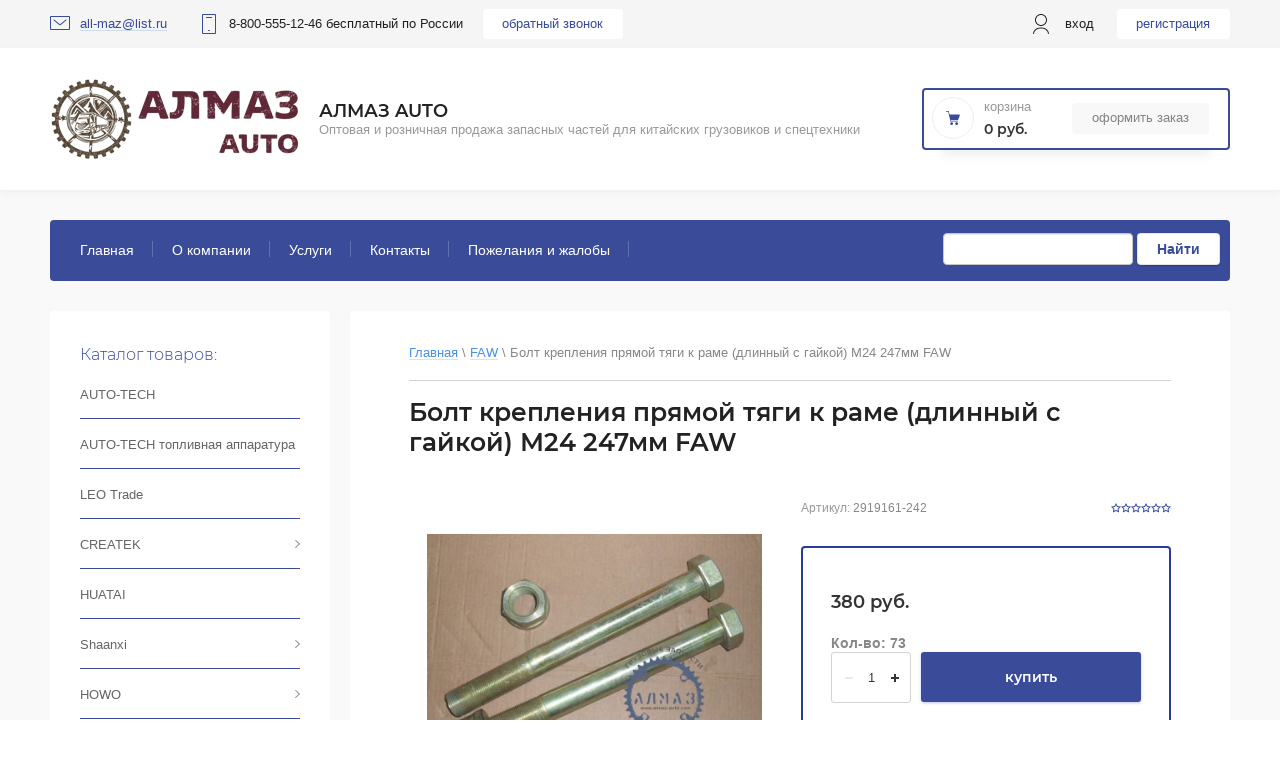

--- FILE ---
content_type: text/html; charset=utf-8
request_url: https://almaz-auto.com/magazin/product/1064520707
body_size: 14555
content:

	<!doctype html>
<html lang="ru">
<head>
<meta charset="utf-8">
<meta name="robots" content="all"/>
<title>Болт крепления прямой тяги к раме (длинный с гайкой) М24 247мм FAW</title>
<meta name="description" content="Болт крепления прямой тяги к раме (длинный с гайкой) М24 247мм FAW">
<meta name="keywords" content="Болт крепления прямой тяги к раме (длинный с гайкой) М24 247мм FAW">
<meta name="SKYPE_TOOLBAR" content="SKYPE_TOOLBAR_PARSER_COMPATIBLE">
<meta name="viewport" content="width=device-width, initial-scale=1.0, maximum-scale=1.0, user-scalable=no">
<meta name="yandex-verification" content="d8003f4e6d9f51a1" />
<meta name="google-site-verification" content="Am8wUCiwYVeilgp_XlnyBPsIJTcYA-ULbr6jX6xIZ8Y" />
<meta name="cmsmagazine" content="cb261f9b518bb8af835497be0a315f16" />

<script src="/g/libs/jquery/1.10.2/jquery.min.js"></script>
<script src="/g/libs/jqueryui/1.10.3/jquery-ui.min.js" charset="utf-8"></script>

	<link rel="stylesheet" href="/g/css/styles_articles_tpl.css">
<link rel='stylesheet' type='text/css' href='/shared/highslide-4.1.13/highslide.min.css'/>
<script type='text/javascript' src='/shared/highslide-4.1.13/highslide-full.packed.js'></script>
<script type='text/javascript'>
hs.graphicsDir = '/shared/highslide-4.1.13/graphics/';
hs.outlineType = null;
hs.showCredits = false;
hs.lang={cssDirection:'ltr',loadingText:'Загрузка...',loadingTitle:'Кликните чтобы отменить',focusTitle:'Нажмите чтобы перенести вперёд',fullExpandTitle:'Увеличить',fullExpandText:'Полноэкранный',previousText:'Предыдущий',previousTitle:'Назад (стрелка влево)',nextText:'Далее',nextTitle:'Далее (стрелка вправо)',moveTitle:'Передвинуть',moveText:'Передвинуть',closeText:'Закрыть',closeTitle:'Закрыть (Esc)',resizeTitle:'Восстановить размер',playText:'Слайд-шоу',playTitle:'Слайд-шоу (пробел)',pauseText:'Пауза',pauseTitle:'Приостановить слайд-шоу (пробел)',number:'Изображение %1/%2',restoreTitle:'Нажмите чтобы посмотреть картинку, используйте мышь для перетаскивания. Используйте клавиши вперёд и назад'};</script>

<!-- 46b9544ffa2e5e73c3c971fe2ede35a5 -->
<script type='text/javascript' src='/shared/s3/js/lang/ru.js'></script>
<script type='text/javascript' src='/shared/s3/js/common.min.js'></script>
<link rel='stylesheet' type='text/css' href='/shared/s3/css/calendar.css' /><link rel="icon" href="/favicon.png" type="image/png">

<!--s3_require-->
<link rel="stylesheet" href="/g/basestyle/1.0.1/user/user.css" type="text/css"/>
<link rel="stylesheet" href="/g/basestyle/1.0.1/user/user.blue.css" type="text/css"/>
<script type="text/javascript" src="/g/basestyle/1.0.1/user/user.js" async></script>
<!--/s3_require-->

<link rel='stylesheet' type='text/css' href='/t/images/__csspatch/1/patch.css'/>
			
		
		
		
			<link rel="stylesheet" type="text/css" href="/g/shop2v2/default/css/theme.less.css">		
			<script type="text/javascript" src="/g/printme.js"></script>
		<script type="text/javascript" src="/g/shop2v2/default/js/tpl.js"></script>
		<script type="text/javascript" src="/g/shop2v2/default/js/baron.min.js"></script>
		
			<script type="text/javascript" src="/g/shop2v2/default/js/shop2.2.js"></script>
		
	<script type="text/javascript">shop2.init({"productRefs": {"853564707":{"cml_opisaniefajla_3828180039":{"import_files\/b0\/b0c227b8-cdc5-11e6-9632-00155dcc3903_6dee84af-33f4-11e8-8814-00155dcc3914.jpeg#\u0411\u043e\u043b\u0442 \u043a\u0440\u0435\u043f\u043b\u0435\u043d\u0438\u044f \u043f\u0440\u044f\u043c\u043e\u0439 \u0442\u044f\u0433\u0438 \u043a \u0440\u0430\u043c\u0435 (\u0434\u043b\u0438\u043d\u043d\u044b\u0439 \u0441 \u0433\u0430\u0439\u043a\u043e\u0439) \u041c24 247\u043c\u043c FAW":["1064520707"]},"cml_ves_3809083606":{"1.05":["1064520707"]},"cml_polnoe_naimenovanie_2898163137":{"\u0411\u043e\u043b\u0442 \u043a\u0440\u0435\u043f\u043b\u0435\u043d\u0438\u044f \u043f\u0440\u044f\u043c\u043e\u0439 \u0442\u044f\u0433\u0438 \u043a \u0440\u0430\u043c\u0435 (\u0434\u043b\u0438\u043d\u043d\u044b\u0439 \u0441 \u0433\u0430\u0439\u043a\u043e\u0439) \u041c24 247\u043c\u043c FAW ":["1064520707"]},"cml_tipnomenklatury_227884271":{"\u0422\u043e\u0432\u0430\u0440":["1064520707"]},"cml_vidnomenklatury_3494576303":{"\u0422\u043e\u0432\u0430\u0440 (\u043f\u0440. \u0422\u041c\u0426)":["1064520707"]}}},"apiHash": {"getPromoProducts":"626466643455de2bcaa71b61b993d639","getSearchMatches":"44adcc69dee38f6938c439fb2cd09db4","getFolderCustomFields":"5b3b1cc685afd7f00562ae3c20acf472","getProductListItem":"d2762f4a89431099c5f6e872435d8e11","cartAddItem":"29ed9d34d763bfbb988d9a4affd5abf0","cartRemoveItem":"416db957679e2e75e61b504a5ad3cf35","cartUpdate":"2b9319cebd486c32400c7da7ed9b7f0a","cartRemoveCoupon":"e45a82ede26f1154c933ec6c49729b8b","cartAddCoupon":"1f3149d2c703e3a663351fefb3009ce5","deliveryCalc":"aa9aa9237833c41da44d42a7d2ae7015","printOrder":"e9b0e485a61f340b821f984619cac0bc","cancelOrder":"4c81042ac7d05aed96d9c081f08bfaf9","cancelOrderNotify":"dcb723d5982ecd9f54f461032e1413d0","repeatOrder":"1fc8886aec4a77feb69c513458e5bed7","paymentMethods":"b92fe706a4b981519fbc5d6efafddb6d","compare":"ffe9b6b1fb8ef3e62f1b9d3201bb0eec"},"hash": null,"verId": 2600547,"mode": "product","step": "","uri": "/magazin","IMAGES_DIR": "/d/","my": {"show_sections":true,"lazy_load_subpages":true},"shop2_cart_order_payments": 1,"cf_margin_price_enabled": 0,"maps_yandex_key":"","maps_google_key":""});</script>
<style type="text/css">.product-item-thumb {width: 450px;}.product-item-thumb .product-image, .product-item-simple .product-image {height: 450px;width: 450px;}.product-item-thumb .product-amount .amount-title {width: 354px;}.product-item-thumb .product-price {width: 400px;}.shop2-product .product-side-l {width: 200px;}.shop2-product .product-image {height: 190px;width: 200px;}.shop2-product .product-thumbnails li {width: 56px;height: 56px;}</style>

<link rel="stylesheet" href="/g/templates/shop2/2.95.2/css/jquery-ui.min.css">
<link rel="stylesheet" href="/g/templates/shop2/2.95.2/css/uikit.min.css">
<link rel="stylesheet" href="/g/templates/shop2/2.95.2/css/jquery.formstyler.css">
<link rel="stylesheet" href="/g/libs/lightgallery/v1.2.19/lightgallery.css">

<link rel="stylesheet" href="/t/v5029/images/css/theme.scss.css">
<link rel="stylesheet" href="/t/v5029/images/css/new.css">

<script src="/g/s3/misc/math/0.0.1/s3.math.js" type="text/javascript"></script>
<script src="/g/s3/misc/eventable/0.0.1/s3.eventable.js" type="text/javascript"></script>
<script src="/g/s3/menu/allin/0.0.3/s3.menu.allin.js" type="text/javascript"></script>

<script src="/g/templates/shop2/2.95.2/js/jquery.formstyler.min.js" charset="utf-8"></script>
<script src="/g/templates/shop2/2.95.2/js/s3.form.js" charset="utf-8"></script>
<script src="/g/templates/shop2/2.95.2/js/resizeController.js" charset="utf-8"></script>
<script src="/g/libs/jquery-slick/1.6.0/slick.min.js" charset="utf-8"></script>
<script src="/g/libs/jquery-bgdsize/jquery.bgdsize.js" charset="utf-8"></script>
<script src="/g/libs/jquery-match-height/0.7.2/jquery.matchHeight.min.js" charset="utf-8"></script>
<script src="/g/templates/shop2/2.95.2/js/uikit.min.js" charset="utf-8"></script>

<script src="/g/templates/shop2/2.95.2/js/modal.min.js" charset="utf-8"></script>
<script src="/g/templates/shop2/2.95.2/js/offcanvas.min.js" charset="utf-8"></script>
<script src="/g/templates/shop2/widgets/js/map.js" charset="utf-8"></script>
<script src="/g/libs/flexmenu/1.4.2/flexmenu.min.js" charset="utf-8"></script>
<script src="/g/templates/shop2/2.95.2/js/jquery.waslidemenu.min.js" charset="utf-8"></script>
<script src="/g/libs/lightgallery/v1.2.19/lightgallery.js" charset="utf-8"></script>

<script src="/g/templates/shop2/2.95.2/js/main.js" charset="utf-8"></script>

<script type="text/javascript">
	var folders_shared = {
        '_92358707' : {
        _left : 4,
        _right : 5,
        _level : 1,
        folder_id : 92358707,
        folder_name : 'AUTO-TECH'
    },        '_153066705' : {
        _left : 6,
        _right : 7,
        _level : 1,
        folder_id : 153066705,
        folder_name : 'AUTO-TECH топливная аппаратура'
    },        '_46204107' : {
        _left : 8,
        _right : 9,
        _level : 1,
        folder_id : 46204107,
        folder_name : 'LEO Trade'
    },        '_495371703' : {
        _left : 10,
        _right : 15,
        _level : 1,
        folder_id : 495371703,
        folder_name : 'CREATEK'
    },        '_92359307' : {
        _left : 11,
        _right : 12,
        _level : 2,
        folder_id : 92359307,
        folder_name : 'CREATEK Европа'
    },        '_125760507' : {
        _left : 13,
        _right : 14,
        _level : 2,
        folder_id : 125760507,
        folder_name : 'CREATEK ассортимент'
    },        '_495373503' : {
        _left : 16,
        _right : 17,
        _level : 1,
        folder_id : 495373503,
        folder_name : 'HUATAI'
    },        '_495374303' : {
        _left : 18,
        _right : 21,
        _level : 1,
        folder_id : 495374303,
        folder_name : 'Shaanxi'
    },        '_46204507' : {
        _left : 19,
        _right : 20,
        _level : 2,
        folder_id : 46204507,
        folder_name : 'Weichai'
    },        '_495373303' : {
        _left : 22,
        _right : 25,
        _level : 1,
        folder_id : 495373303,
        folder_name : 'HOWO'
    },        '_92361507' : {
        _left : 23,
        _right : 24,
        _level : 2,
        folder_id : 92361507,
        folder_name : 'HOWO T5G / SITRAK C7H'
    },        '_495372703' : {
        _left : 26,
        _right : 27,
        _level : 1,
        folder_id : 495372703,
        folder_name : 'FAW'
    },        '_495372503' : {
        _left : 28,
        _right : 29,
        _level : 1,
        folder_id : 495372503,
        folder_name : 'Dong Feng'
    },        '_495375503' : {
        _left : 30,
        _right : 31,
        _level : 1,
        folder_id : 495375503,
        folder_name : 'CAMC'
    },        '_495372903' : {
        _left : 32,
        _right : 33,
        _level : 1,
        folder_id : 495372903,
        folder_name : 'FOTON'
    },        '_495371503' : {
        _left : 34,
        _right : 35,
        _level : 1,
        folder_id : 495371503,
        folder_name : 'BAW'
    },        '_495375103' : {
        _left : 36,
        _right : 37,
        _level : 1,
        folder_id : 495375103,
        folder_name : 'КПП'
    },        '_495371903' : {
        _left : 38,
        _right : 39,
        _level : 1,
        folder_id : 495371903,
        folder_name : 'Cummins ISF 2.8- 3.8'
    },        '_495372103' : {
        _left : 40,
        _right : 41,
        _level : 1,
        folder_id : 495372103,
        folder_name : 'CUMMINS M11'
    },        '_92360707' : {
        _left : 42,
        _right : 43,
        _level : 1,
        folder_id : 92360707,
        folder_name : 'CUMMINS 6ISBe,6ISDe, ГАЗЕЛЬ'
    },        '_495374903' : {
        _left : 44,
        _right : 45,
        _level : 1,
        folder_id : 495374903,
        folder_name : 'Автобусы'
    },        '_495373103' : {
        _left : 46,
        _right : 47,
        _level : 1,
        folder_id : 495373103,
        folder_name : 'FOTON малотоннажный'
    },        '_495373703' : {
        _left : 48,
        _right : 49,
        _level : 1,
        folder_id : 495373703,
        folder_name : 'ISUZU'
    },        '_495374103' : {
        _left : 50,
        _right : 51,
        _level : 1,
        folder_id : 495374103,
        folder_name : 'SDLG'
    },        '_495374503' : {
        _left : 52,
        _right : 53,
        _level : 1,
        folder_id : 495374503,
        folder_name : 'Shanghai'
    },        '_495374703' : {
        _left : 54,
        _right : 55,
        _level : 1,
        folder_id : 495374703,
        folder_name : 'XCMG'
    },        '_500303103' : {
        _left : 56,
        _right : 57,
        _level : 1,
        folder_id : 500303103,
        folder_name : 'LiuGong'
    },        '_500303303' : {
        _left : 58,
        _right : 59,
        _level : 1,
        folder_id : 500303303,
        folder_name : 'LonKing'
    },        '_500303503' : {
        _left : 60,
        _right : 61,
        _level : 1,
        folder_id : 500303503,
        folder_name : 'SHANTUI'
    },        '_495375303' : {
        _left : 62,
        _right : 65,
        _level : 1,
        folder_id : 495375303,
        folder_name : 'Масло, смазки, антифриз'
    },        '_158225302' : {
        _left : 66,
        _right : 67,
        _level : 1,
        folder_id : 158225302,
        folder_name : 'Стартеры'
    },        '_167365502' : {
        _left : 68,
        _right : 69,
        _level : 1,
        folder_id : 167365502,
        folder_name : 'Deutz (Спецтехника)'
    },        '_167365702' : {
        _left : 70,
        _right : 77,
        _level : 1,
        folder_id : 167365702,
        folder_name : 'JCB'
    },        '_6967304' : {
        _left : 71,
        _right : 72,
        _level : 2,
        folder_id : 6967304,
        folder_name : 'Запчасти на JCB 4CX'
    },        '_46209507' : {
        _left : 73,
        _right : 74,
        _level : 2,
        folder_id : 46209507,
        folder_name : 'AGB'
    },        '_167365902' : {
        _left : 78,
        _right : 79,
        _level : 1,
        folder_id : 167365902,
        folder_name : 'ZF (Спецтехника)'
    },        '_94400904' : {
        _left : 90,
        _right : 91,
        _level : 1,
        folder_id : 94400904,
        folder_name : 'SEM'
    },        '_268252705' : {
        _left : 92,
        _right : 95,
        _level : 1,
        folder_id : 268252705,
        folder_name : 'SHACMAN X3000/X5000/X6000'
    },        '_46208907' : {
        _left : 93,
        _right : 94,
        _level : 2,
        folder_id : 46208907,
        folder_name : 'Мосты HanDe Axle'
    },        '_268252905' : {
        _left : 96,
        _right : 97,
        _level : 1,
        folder_id : 268252905,
        folder_name : 'XGMA'
    },        '_332590305' : {
        _left : 98,
        _right : 99,
        _level : 1,
        folder_id : 332590305,
        folder_name : 'ROSTAR'
    },        '_46206707' : {
        _left : 100,
        _right : 125,
        _level : 1,
        folder_id : 46206707,
        folder_name : 'HONGYAN'
    },        '_46207507' : {
        _left : 101,
        _right : 102,
        _level : 2,
        folder_id : 46207507,
        folder_name : 'JAC'
    },        '_46208307' : {
        _left : 103,
        _right : 122,
        _level : 2,
        folder_id : 46208307,
        folder_name : 'Легковые'
    },        '_46211707' : {
        _left : 123,
        _right : 124,
        _level : 2,
        folder_id : 46211707,
        folder_name : 'Такси'
    }    }
</script> 

<link rel="stylesheet" href="/t/v5029/images/css/site.addons.less.css">
<!--[if lt IE 10]>
<script src="/g/libs/ie9-svg-gradient/0.0.1/ie9-svg-gradient.min.js"></script>
<script src="/g/libs/jquery-placeholder/2.0.7/jquery.placeholder.min.js"></script>
<script src="/g/libs/jquery-textshadow/0.0.1/jquery.textshadow.min.js"></script>
<script src="/g/s3/misc/ie/0.0.1/ie.js"></script>
<![endif]-->
<!--[if lt IE 9]>
<script src="/g/libs/html5shiv/html5.js"></script>
<![endif]-->

    <link rel="stylesheet" href="/t/v5029/images/theme15/theme.scss.css">

<link rel="stylesheet" href="/t/v5029/images/css/site_addons.scss.css">
</head>
<body class="inner product">
    <div class="hidden"></div>
    <div class="wrapper">
    	<div id="panel-menu" class="panel-menu uk-offcanvas">
	        <div class="panel-menu__inner uk-offcanvas-bar">
	        </div>
	    </div>
	    <div id="panel-search" class="panel-search uk-offcanvas">
	        <div class="panel-search__inner uk-offcanvas-bar">
	        </div>
	    </div>
	    <div id="panel-filter" class="panel-filter uk-offcanvas">
	        <div class="panel-filter__inner uk-offcanvas-bar">
	        </div>
	    </div>
        <header role="banner" class="header">
            <div class="head-top">
                <div class="head-top__wrapper">
                                            <div class="communications">
                                                            <div class="mail">
                                    <div class="mail__svg-button"></div>
                                    <div class="mail__block">
                                        <a href="mailto:all-maz@list.ru" class="mail__link"><span>all-maz@list.ru</span></a>
                                    </div>
                                </div>
                                                                                        <div class="phone">
                                    <div class="phone__svg-button"></div>
                                    <div class="phone__block">
                                                                                <a href="tel:8-800-555-12-46 бесплатный по России" class="phone__link">8-800-555-12-46 бесплатный по России</a>
                                                                            </div>
                                </div>
                                                        <div class="login">
                                <a href="#user" class="login__svg-button" data-uk-modal="{center: true}"></a>
                                <div id="user"class="login__login uk-modal">
                                    <div class="login__login-block uk-modal-dialog ">
                                        <span class="uk-modal-close uk-close uk-close-alt"></span>
                                        <div class="user-block">
		
		<div class="block-body">
			<div class="block-title">
				<div class="title">Вход в кабинет</div>
			</div>		
			<form method="post" action="/registraciya" class="users-forms">
				<input type="hidden" name="mode" value="login" />
				<div class="row">
					<label class="field text"><input type="text" name="login" id="login" tabindex="1" value="" placeholder="Логин" /></label>
				</div>
				<div class="row">
					<label class="field password"><input type="password" name="password" id="password" tabindex="2" value="" placeholder="Пароль" /></label>
				</div>
				<div class="user-block-btn">
					<button type="submit" class="signin-btn" tabindex="3">Вход</button>
					<div class="button-inner">
						<a class="forg_pass" href="/registraciya/forgot_password"><span>Забыли пароль?</span></a>
						<a href="/registraciya/register" class="register"><span>Регистрация</span></a>
					</div>
				</div>
			<re-captcha data-captcha="recaptcha"
     data-name="captcha"
     data-sitekey="6LfLhZ0UAAAAAEB4sGlu_2uKR2xqUQpOMdxygQnA"
     data-lang="ru"
     data-rsize="invisible"
     data-type="image"
     data-theme="light"></re-captcha></form>
							<div class="g-auth__row g-auth__social-min">
										



				
						<div class="g-form-field__title"><b>Также Вы можете войти через:</b></div>
			<div class="g-social">
																												<div class="g-social__row">
								<a href="/users/hauth/start/vkontakte?return_url=/magazin/product/1064520707" class="g-social__item g-social__item--vk-large" rel="nofollow">Vkontakte</a>
							</div>
																
			</div>
			
		
	
			<div class="g-auth__personal-note">
									
			
							Я выражаю <a href="/registraciya/agreement" target="_blank">согласие на передачу и обработку персональных данных</a> в соответствии с <a href="/registraciya/policy" target="_blank">политикой конфиденциальности</a>
					</div>
					</div>
					</div>	
	</div>                                    </div>
                                </div>
                            </div>
                            <div class="back-call">
                                <a href="#back-call-link" class="back-call__link" data-uk-modal="{center: true, target:'#back-call-link'}">обратный звонок</a>
                                	                                <div id="back-call-link" class="back-call-form uk-modal">
	                                	<div class="back-call-form__form-inner uk-modal-dialog ">
	                                		<span class="uk-modal-close uk-close uk-close-alt"></span>
	                                			<div class="tpl-anketa" data-api-url="/-/x-api/v1/public/?method=form/postform&param[form_id]=13688503&param[tpl]=global:shop2.2.95-form.minimal.tpl" data-api-type="form">
        <div class="form_bl_title">Обратный звонок</div>        <form method="post" action="/" data-s3-anketa-id="13688503">
        <input type="hidden" name="anketa_id" value="global:shop2.2.95-form.minimal.tpl">
        <input type="hidden" name="tpl" value="global:shop2.2.95-form.minimal.tpl">
        <input type="hidden" name="placeholdered_fields" value="1">
        <div class="form_inner">
                                                    <div class="tpl-field type-phone field-required field_93946061">
                                    <div class="field-value">
                                              <input  required  data-validator="phone" type="phone" class="phone" size="30" maxlength="100" value="" name="d[0]" placeholder="Телефон *"} placeholder="+7(___) ___-__-_____"   />
                                                          </div>
                </div>
                                                            <div class="tpl-field type-checkbox field-required field_18767504">
                                    <div class="field-value">
                                                                      <ul>
                                                            <li>
                                    <span>
                                        <input  required  id="checkbox13688504" type="checkbox" value="Нет" name="d[1]" />
                                        <label for="checkbox13688504">Я согласен на обработку персональных данных</label>
                                    </span>
                                </li>
                                                    </ul>
                                                          </div>
                </div>
                                                                <div class="tpl-field type-html field_18767704">Ознакомится с <a href="/polzovatelskoe-soglashenie">Пользовательским соглашением</a> и <a href="/politika-konfidencialnosti">Политикой Конфиденциальности</a></div>
                                        
                                                    
            <div class="tpl-field tpl-field-button">
                <button type="submit" class="tpl-form-button"><span>перезвоните мне</span></button>
            </div>
            <re-captcha data-captcha="recaptcha"
     data-name="captcha"
     data-sitekey="6LfLhZ0UAAAAAEB4sGlu_2uKR2xqUQpOMdxygQnA"
     data-lang="ru"
     data-rsize="invisible"
     data-type="image"
     data-theme="light"></re-captcha></form>
        	        
        </div>
        
    </div>
	                                	</div>
	                                </div>
                                                            </div> 
                        </div>
                       
                    <div class="authorization">
                                                     <div class="user">
                                <div class="user__svg-button"></div>
                                <a href="#user" class="user__link" data-uk-modal="{center: true, target:'#user'}">Вход</a>
                            </div>
                            <a href="/registraciya/register" class="reg">Регистрация</a>
                                 
                    </div>  
                </div>
            </div>
            <div class="head-middle">
                <div class="head-middle__wrapper">
                                            <div class="logo">
                                                       											<a class="logo__link" href="https://almaz-auto.com">
										<img src="/thumb/2/n_x_Lgvx86VD-VrJ9xZMaA/250r/d/360376_9982.png" alt="8-800-555-12-46 бесплатный по России" title="8-800-555-12-46 бесплатный по России">
									</a>
								                                                                                        <div class="site-name-block">
                                                                        												<a class="site-name-block__link" href="https://almaz-auto.com">
												АЛМАЗ AUTO
											</a>
										                                                                                                                <div class="site-name-block__desc">Оптовая и розничная продажа запасных частей для китайских грузовиков и спецтехники</div>
                                                                    </div>
                                                    </div>
                                        <div class="cart">
                        <div class="cart-wrap">
                            <a href="/magazin/cart" class="cart-wrap__cart-button"></a>
                        </div>
                        <div id="shop2-cart-preview">
	<div class="shop2-cart-wrapper">
		<div class="cart-svg"></div>
		<div class="shop2-block cart-preview ">
			<div class="block-title">
				<strong>Корзина</strong>
			</div>
			<div class="block-body">
									<div class="cart-title">0 руб.</div>
							</div>
		</div>
		<div class="cart-min-button">
			<a href="/magazin/cart" class="cart-button ">Оформить заказ</a>
		</div>
	</div>
</div>
<!-- Cart Preview -->                    </div>
                </div>
            </div>
            <nav class="nav-menu">
            	<form action="/magazin/search" method="get" accept-charset="utf-8" class="g-search">
					<div class="g-form-field__value">
						<input required="" class="g-form-control-text g-form-control-value g-form-control--required" type="text" data-field-width="210" size="30" maxlength="100" value="" name="search_text" id="g-search__input">
					</div>
					<button type="submit" class="g-button">Найти</button>
				<re-captcha data-captcha="recaptcha"
     data-name="captcha"
     data-sitekey="6LfLhZ0UAAAAAEB4sGlu_2uKR2xqUQpOMdxygQnA"
     data-lang="ru"
     data-rsize="invisible"
     data-type="image"
     data-theme="light"></re-captcha></form>
            
	        
    
                
    <ul class="menu-dws gr-header-menu clear-list site-width">
        
    								
									
                            
		                        
                     	    		    		            
                            <li  class="li open active">
                    <a class="a" href="/magazin" >Главная</a>
                        
                
    								
									
                            
		                                                </li>
                                                            
                     	    		    		            
                            <li  class="li">
                    <a class="a" href="/o-kompanii" >О компании</a>
                        
                
    								
									
                            
		                                                </li>
                                                            
                     	    		    		            
                            <li  class="li">
                    <a class="a" href="/uslugi" >Услуги</a>
                        
                
    								
									
                            
		                                                </li>
                                                            
                     	    		    		            
                            <li  class="li">
                    <a class="a" href="/kontakty" >Контакты</a>
                        
                
    								
									
                            
		                                                </li>
                                                            
                     	    		    		            
                            <li  class="li">
                    <a class="a" href="/pozhelaniya-i-zhaloby" >Пожелания и жалобы</a>
                        
                </li></ul>
                </nav>      
        </header> <!-- .site-header -->
        <div class="content-wrapper clear-self">
            <div class="container ">
            		                <aside role="complementary" class="sidebar left">
	                		                   	<div class="filter-containers">
		                    		                    	                   	</div>
	                    <div class="categories-wrap">
                        <div class="categories-title">Каталог товаров:</div>
                        
			
	
				
	<ul class="categories categories-menu left-menu clear-list">
										
				
							
									
									
																																							
				
							
									
									
																														
					<li  class="li">
						<a class="a" href="/avto-tech">
														AUTO-TECH
						</a>
																			
				
							
									
									
														</li>
																																					
					<li  class="li">
						<a class="a" href="/magazin/folder/avto-tech-toplivnaya-apparatura">
														AUTO-TECH топливная аппаратура
						</a>
																			
				
							
									
									
														</li>
																																					
					<li  class="li">
						<a class="a" href="/leo-trade">
														LEO Trade
						</a>
																			
				
							
									
									
														</li>
																																					
					<li  class="li has-child">
						<a class="a" href="/createk">
														CREATEK
						</a>
																			
				
							
									
									
														<ul class="level-2">
																															<li  class="li">
					<a href="/createk-euro">
												CREATEK Европа
					</a>
																			
				
							
									
									
														</li>
																																				<li  class="li">
					<a href="/createk-ass">
												CREATEK ассортимент
					</a>
																			
				
							
									
									
														</li>
											</ul></li>
																																					
					<li  class="li">
						<a class="a" href="/huatai">
														HUATAI
						</a>
																			
				
							
									
									
														</li>
																																					
					<li  class="li has-child">
						<a class="a" href="/shaanxi">
														Shaanxi
						</a>
																			
				
							
									
									
														<ul class="level-2">
																															<li  class="li">
					<a href="/magazin/folder/46204507">
												Weichai
					</a>
																			
				
							
									
									
														</li>
											</ul></li>
																																					
					<li  class="li has-child">
						<a class="a" href="/howo">
														HOWO
						</a>
																			
				
							
									
									
														<ul class="level-2">
																															<li  class="li">
					<a href="/t5g">
												HOWO T5G / SITRAK C7H
					</a>
																			
				
							
									
									
														</li>
											</ul></li>
																																					
					<li  class="li">
						<a class="a" href="/faw">
														FAW
						</a>
																			
				
							
									
									
														</li>
																																					
					<li  class="li">
						<a class="a" href="/dong-feng">
														Dong Feng
						</a>
																			
				
							
									
									
														</li>
																																					
					<li  class="li">
						<a class="a" href="/sams">
														CAMC
						</a>
																			
				
							
									
									
														</li>
																																					
					<li  class="li">
						<a class="a" href="/foton">
														FOTON
						</a>
																			
				
							
									
									
														</li>
																																					
					<li  class="li">
						<a class="a" href="/baw">
														BAW
						</a>
																			
				
							
									
									
														</li>
																																					
					<li  class="li">
						<a class="a" href="/kpp">
														КПП
						</a>
																			
				
							
									
									
														</li>
																																					
					<li  class="li">
						<a class="a" href="/cummins-isf-2-8-3-8">
														Cummins ISF 2.8- 3.8
						</a>
																			
				
							
									
									
														</li>
																																					
					<li  class="li">
						<a class="a" href="/cummins-m11">
														CUMMINS M11
						</a>
																			
				
							
									
									
														</li>
																																					
					<li  class="li">
						<a class="a" href="/cummins-kamaz-gazel">
														CUMMINS 6ISBe,6ISDe, ГАЗЕЛЬ
						</a>
																			
				
							
									
									
														</li>
																																					
					<li  class="li">
						<a class="a" href="/avtobusy">
														Автобусы
						</a>
																			
				
							
									
									
														</li>
																																					
					<li  class="li">
						<a class="a" href="/foton-malotonnazhnyj">
														FOTON малотоннажный
						</a>
																			
				
							
									
									
														</li>
																																					
					<li  class="li">
						<a class="a" href="/isuzu">
														ISUZU
						</a>
																			
				
							
									
									
														</li>
																																					
					<li  class="li">
						<a class="a" href="/zapchasti-na-sdlg">
														SDLG
						</a>
																			
				
							
									
									
														</li>
																																					
					<li  class="li">
						<a class="a" href="/shanghai">
														Shanghai
						</a>
																			
				
							
									
									
														</li>
																																					
					<li  class="li">
						<a class="a" href="/zapchasti-na-xcmg">
														XCMG
						</a>
																			
				
							
									
									
														</li>
																																					
					<li  class="li">
						<a class="a" href="/zapchasti-na-liugong">
														LiuGong
						</a>
																			
				
							
									
									
														</li>
																																					
					<li  class="li">
						<a class="a" href="/zapchasti-na-lonking">
														LonKing
						</a>
																			
				
							
									
									
														</li>
																																					
					<li  class="li">
						<a class="a" href="/zapchasti-na-shantui">
														SHANTUI
						</a>
																			
				
							
									
									
														</li>
																																					
					<li  class="li">
						<a class="a" href="/maslo-smazki-antifriz">
														Масло, смазки, антифриз
						</a>
																			
				
							
									
									
														</li>
																																					
					<li  class="li">
						<a class="a" href="/startery">
														Стартеры
						</a>
																			
				
							
									
									
														</li>
																																					
					<li  class="li">
						<a class="a" href="/deutz-spectehnika">
														Deutz (Спецтехника)
						</a>
																			
				
							
									
									
														</li>
																																					
					<li  class="li has-child">
						<a class="a" href="/zapchasti-na-jcb">
														JCB
						</a>
																			
				
							
									
									
														<ul class="level-2">
																															<li  class="li">
					<a href="/zapchasti-na-jcb-4cx">
												Запчасти на JCB 4CX
					</a>
																			
				
							
									
									
														</li>
																																				<li  class="li">
					<a href="/magazin/folder/46209507">
												AGB
					</a>
																			
				
							
									
									
														</li>
											</ul></li>
																																					
					<li  class="li">
						<a class="a" href="/zf-spectehnika">
														ZF (Спецтехника)
						</a>
																			
				
							
									
									
														</li>
																																					
					<li  class="li">
						<a class="a" href="/magazin/folder/94400904">
														SEM
						</a>
																			
				
							
									
									
														</li>
																																					
					<li  class="li has-child">
						<a class="a" href="/shacman-x3000">
														SHACMAN X3000/X5000/X6000
						</a>
																			
				
							
									
									
														<ul class="level-2">
																															<li  class="li">
					<a href="/hande_axle">
												Мосты HanDe Axle
					</a>
																			
				
							
									
									
														</li>
											</ul></li>
																																					
					<li  class="li">
						<a class="a" href="/xgma">
														XGMA
						</a>
																			
				
							
									
									
														</li>
																																					
					<li  class="li">
						<a class="a" href="/rostar">
														ROSTAR
						</a>
																			
				
							
									
									
														</li>
																																					
					<li  class="li has-child">
						<a class="a" href="/hongyan">
														HONGYAN
						</a>
																			
				
							
									
									
														<ul class="level-2">
																															<li  class="li">
					<a href="/jac">
												JAC
					</a>
																			
				
							
									
									
														</li>
																																				<li  class="li">
					<a href="/legkovie">
												Легковые
					</a>
																			
				
							
									
									
														</li>
																																				<li  class="li">
					<a href="/taxi">
												Такси
					</a>
											</li></ul>
		</li></ul>
		                    </div>         
	                </aside> <!-- .site-sidebar.left -->
                               
                <main role="main" class="main-in">
                	<div class="categories-button-wrap">
                    	<a href="#panel-menu"class="menu-button" data-uk-offcanvas="{mode:'slide', target:'#panel-menu'}">Каталог товаров</a>
		            	<form action="/magazin/search" method="get" accept-charset="utf-8" class="g-search">
							<div class="g-form-field__value">
								<input required="" class="g-form-control-text g-form-control-value g-form-control--required" type="text" data-field-width="210" size="30" maxlength="100" value="" name="search_text" id="g-search__input">
							</div>
							<button type="submit" class="g-button">Найти</button>
						<re-captcha data-captcha="recaptcha"
     data-name="captcha"
     data-sitekey="6LfLhZ0UAAAAAEB4sGlu_2uKR2xqUQpOMdxygQnA"
     data-lang="ru"
     data-rsize="invisible"
     data-type="image"
     data-theme="light"></re-captcha></form>
                    </div>
                                                            <div class="search-button-wrap">
                        <a href="#panel-search" class="search-button" data-uk-offcanvas="{mode:'slide', target:'#panel-search'}">Поиск запчастей</a>
                    </div>
                                        
                                      
                    <div class="main-wrap">
		            </div> <!-- container -->
		                                    <div class="content" >
                            <div class="content-inner">
                            	                            		<div class="site-path-wr">
	                            		<div class="page-points"><span class="path-close"></span></div>
										
<div class="site-path" data-url="/"><a href="/"><span>Главная</span></a> \ <a href="/faw"><span>FAW</span></a> \ <span>Болт крепления прямой тяги к раме (длинный с гайкой) М24 247мм FAW</span></div>                            		</div>
									
	                                <h1>Болт крепления прямой тяги к раме (длинный с гайкой) М24 247мм FAW</h1>
									
	<div class="shop2-cookies-disabled shop2-warning hide"></div>
	
	
	
		
							
			
							
			
							
			
		
					

<form
	method="post"
	action="/magazin?mode=cart&amp;action=add"
	accept-charset="utf-8"
	class="shop-product">

	<input type="hidden" name="kind_id" value="1064520707"/>
	<input type="hidden" name="product_id" value="853564707"/>
	<input type="hidden" name="meta" value='{&quot;cml_opisaniefajla_3828180039&quot;:&quot;import_files\/b0\/b0c227b8-cdc5-11e6-9632-00155dcc3903_6dee84af-33f4-11e8-8814-00155dcc3914.jpeg#\u0411\u043e\u043b\u0442 \u043a\u0440\u0435\u043f\u043b\u0435\u043d\u0438\u044f \u043f\u0440\u044f\u043c\u043e\u0439 \u0442\u044f\u0433\u0438 \u043a \u0440\u0430\u043c\u0435 (\u0434\u043b\u0438\u043d\u043d\u044b\u0439 \u0441 \u0433\u0430\u0439\u043a\u043e\u0439) \u041c24 247\u043c\u043c FAW&quot;,&quot;cml_ves_3809083606&quot;:&quot;1.05&quot;,&quot;cml_polnoe_naimenovanie_2898163137&quot;:&quot;\u0411\u043e\u043b\u0442 \u043a\u0440\u0435\u043f\u043b\u0435\u043d\u0438\u044f \u043f\u0440\u044f\u043c\u043e\u0439 \u0442\u044f\u0433\u0438 \u043a \u0440\u0430\u043c\u0435 (\u0434\u043b\u0438\u043d\u043d\u044b\u0439 \u0441 \u0433\u0430\u0439\u043a\u043e\u0439) \u041c24 247\u043c\u043c FAW &quot;,&quot;cml_tipnomenklatury_227884271&quot;:&quot;\u0422\u043e\u0432\u0430\u0440&quot;,&quot;cml_vidnomenklatury_3494576303&quot;:&quot;\u0422\u043e\u0432\u0430\u0440 (\u043f\u0440. \u0422\u041c\u0426)&quot;}'/>
	<div class="product-wrapper">
		<div class="product-stars-top">
				
	
	<div class="tpl-rating-block">Рейтинг:<div class="tpl-stars"><div class="tpl-rating" style="width: 0%;"></div></div>(0 голосов)</div>

						</div>
		<div class="product-inner-left">
			<div class="product-slider-wrap">
				<div class="product-image-slider product-sl-init">
					<div class="slider-item">
													<a href="/d/bolt_krepleniya_pryamoj_tyagi_k_rame_dlinnyj_s_gajkoj_m24_247mm_fawjpeg_3.jpeg">
								<img src="/thumb/2/GStZbBgJ1Zcsfqb0V6OP3Q/c/d/bolt_krepleniya_pryamoj_tyagi_k_rame_dlinnyj_s_gajkoj_m24_247mm_fawjpeg_3.jpeg" alt="Болт крепления прямой тяги к раме (длинный с гайкой) М24 247мм FAW" title="Болт крепления прямой тяги к раме (длинный с гайкой) М24 247мм FAW" />
							</a>
											</div>
	                				</div>	
			</div>
			                <div class="product-label">
                                                                
                                    </div>
            		
		</div>
		<div class="product-inner-right">
			<div class="product-stars">
					
	
	<div class="tpl-rating-block">Рейтинг:<div class="tpl-stars"><div class="tpl-rating" style="width: 0%;"></div></div>(0 голосов)</div>

									
	
					
	
	
					<div class="shop2-product-article"><span>Артикул:</span> 2919161-242</div>
	
				</div>
							<div class="form-add">
					<div class="product-price">
							
							<div class="price-current">
		<strong>380</strong> руб.			</div>
					</div>
					<div class="amount">Кол-во: 73  </div>
					<div class="product-amount-wrap">
						<div class="product-amount-in">
							
	<div class="product-amount">
					<div class="amount-title">Количество:</div>
							<div class="shop2-product-amount">
				<button type="button" class="amount-minus"></button><input type="text" name="amount" maxlength="4" value="1" /><button type="button" class="amount-plus"></button>
			</div>
			</div>
						</div>
						<div class="product-buttons">
							
			<button class="shop-product-btn type-3 buy" type="submit">
			<span>Купить</span>		</button>
	

<input type="hidden" value="Болт крепления прямой тяги к раме (длинный с гайкой) М24 247мм FAW" name="product_name" />
<input type="hidden" value="https://almaz-auto.com/magazin/product/1064520707" name="product_link" />							<div class="buy-one-click-wr">
								<span>или</span>
					            <a href="#one-click" class="buy-one-click" data-uk-modal="{center: true, target:'#one-click'}">
					              <span>купить в один клик</span>
					            </a>
				          </div>
						</div>
					</div>
				</div>
				

 
		
	
											
							<div class="product-wrap-yashare">
					<div class="product-yashare-head"><span>поделиться в соц.сетях</span></div>
					<div class="yashare">
						<script type="text/javascript" src="https://yandex.st/share/share.js" charset="utf-8"></script>
						
						<style type="text/css">
							div.yashare span.b-share a.b-share__handle img,
							div.yashare span.b-share a.b-share__handle span {
								background-image: url("https://yandex.st/share/static/b-share-icon.png");
							}
						</style>
						<script src="//yastatic.net/es5-shims/0.0.2/es5-shims.min.js"></script>
						<script src="//yastatic.net/share2/share.js"></script>
						
						<div class="ya-share2" data-yashareL10n="ru" data-services="vkontakte,facebook,gplus,twitter"></div>
					</div>
				</div>
					</div>
	</div>
<re-captcha data-captcha="recaptcha"
     data-name="captcha"
     data-sitekey="6LfLhZ0UAAAAAEB4sGlu_2uKR2xqUQpOMdxygQnA"
     data-lang="ru"
     data-rsize="invisible"
     data-type="image"
     data-theme="light"></re-captcha></form><!-- Product -->
<div id="one-click" class="buy-one-click-wrap uk-modal">
  <div class="buy-one-click-inner uk-modal-dialog">
  	<span class="uk-modal-close uk-close uk-close-alt"></span>
        <div class="tpl-anketa" data-api-url="/-/x-api/v1/public/?method=form/postform&param[form_id]=13689503&param[tpl]=global:shop2.2.95-form.minimal.tpl" data-api-type="form">
        <div class="form_bl_title">Купить в один клик</div>        <form method="post" action="/" data-s3-anketa-id="13689503">
        <input type="hidden" name="anketa_id" value="global:shop2.2.95-form.minimal.tpl">
        <input type="hidden" name="tpl" value="global:shop2.2.95-form.minimal.tpl">
        <input type="hidden" name="placeholdered_fields" value="1">
        <div class="form_inner">
                                                    <div class="tpl-field type-phone field_95950861">
                                    <div class="field-value">
                                              <input  data-validator="phone" type="phone" class="phone" size="30" maxlength="100" value="" name="d[0]" placeholder="ваш телефон "} placeholder="+7(___) ___-__-_____"   />
                                                          </div>
                </div>
                                                            <div class="tpl-field type-hidden link">
                                    <div class="field-value">
                                              <input type="hidden" name="d[1]" value="">
                                                          </div>
                </div>
                                                            <div class="tpl-field type-hidden ip">
                                    <div class="field-value">
                                              <input type="hidden" name="d[2]" value="18.116.81.174">
                                                          </div>
                </div>
                                                            <div class="tpl-field type-hidden prodname">
                                    <div class="field-value">
                                              <input type="hidden" name="d[3]" value="">
                                                          </div>
                </div>
                                                            <div class="tpl-field type-checkbox field-required field_18768504">
                                    <div class="field-value">
                                                                      <ul>
                                                            <li>
                                    <span>
                                        <input  required  id="checkbox13689507" type="checkbox" value="Нет" name="d[4]" />
                                        <label for="checkbox13689507">Я согласен на обработку персональных данных</label>
                                    </span>
                                </li>
                                                    </ul>
                                                          </div>
                </div>
                                                                <div class="tpl-field type-html field_18768704">Ознакомится с <a href="/polzovatelskoe-soglashenie">Пользовательским соглашением</a> и <a href="/politika-konfidencialnosti">Политикой Конфиденциальности</a></div>
                                        
                                                    
            <div class="tpl-field tpl-field-button">
                <button type="submit" class="tpl-form-button"><span>Отправить</span></button>
            </div>
            <re-captcha data-captcha="recaptcha"
     data-name="captcha"
     data-sitekey="6LfLhZ0UAAAAAEB4sGlu_2uKR2xqUQpOMdxygQnA"
     data-lang="ru"
     data-rsize="invisible"
     data-type="image"
     data-theme="light"></re-captcha></form>
        	        
        </div>
        
    </div>
  </div>
</div>

	


	<div class="shop2-product-data">
		
			<div class="accordion">
				
				
								
								
				
									<div class="accordion__item">
				        <a href="#shop2-tabs-01"><span>Отзывы</span></a>
				    </div>
					<div class="accordion__data" id="shop2-tabs-04">
																		<div class="uk-modal" id="coment">
							<div class="comments-wrap uk-modal-dialog">
							<span class="icon-closed uk-modal-close uk-close uk-close-alt"></span>
		                    		
	
							
			<div class="tpl-block-header">Оставьте отзыв</div>

			<div class="tpl-info">
				Заполните обязательные поля <span class="tpl-required">*</span>.
			</div>

			<form action="" method="post" class="tpl-form">
							
															<input type="hidden" name="comment_id" value="" />
														 
												<div class="tpl-field" data-name="Имя">
							<div class="tpl-title">
								Имя:
																	<span class="tpl-required">*</span>
																							</div>
							
							<div class="tpl-value">
																	<input placeholder="" type="text" size="40" name="author_name" maxlength="" value ="" />
															</div>

													</div>
												
														 
												<div class="tpl-field" data-name="E-mail">
							<div class="tpl-title">
								E-mail:
																							</div>
							
							<div class="tpl-value">
																	<input placeholder="" type="text" size="40" name="author" maxlength="" value ="" />
															</div>

													</div>
												
														 
												
														 
												
													
																																																		<div class="tpl-field">
						<div class="tpl-title">
							Оценка:
															<span class="tpl-required">*</span>
																				</div>
						<div class="tpl-field-rating tpl-field">
							<div class="tpl-field-rating_wr">
								<label class="tpl-title" for="d[1]">
									1
																			<span class="tpl-required"></span>
																										</label>
								
																	<div class="tpl-stars">
										<span>1</span>
										<span>2</span>
										<span>3</span>
										<span>4</span>
										<span>5</span>
										<input name="rating" type="hidden" value="1" />
									</div>
									
									
							</div>
						</div>
					</div>
													
																																				<div class="tpl-field" data-name="Комментарий">
					<div class="tpl-title">
						Комментарий:
													<span class="tpl-required">*</span>
																	</div>
					
					<div class="tpl-value">
						<textarea placeholder="" cols="55" rows="10" name="text"></textarea>
					</div>

					
				</div>
																				
																																																					<div class="tpl-field">
					<input type="submit" class="tpl-button" value="Отправить" />
				</div>
			<re-captcha data-captcha="recaptcha"
     data-name="captcha"
     data-sitekey="6LfLhZ0UAAAAAEB4sGlu_2uKR2xqUQpOMdxygQnA"
     data-lang="ru"
     data-rsize="invisible"
     data-type="image"
     data-theme="light"></re-captcha></form>
			
								</div>
						</div>
						<div class="btn1-inner">
							<a href="#coment" class="btn1" data-uk-modal="{center: true, target:'#coment'}">Добавить отзыв</a>
						</div>
	                </div>

                
																																																																																																																																																																
			</div><!-- Product Desc -->
		
			</div>

	


        
            <h4 class="shop2-product-folders-header">Находится в разделах</h4>
        <div class="shop2-product-folders"><a href="/faw">FAW<span></span></a></div>
    

	


	
	</div> <!-- .content-inner -->
                        </div> <!-- .content -->
                    </div> <!-- main-wrap -->
                                                                            </main> <!-- .main -->
                
				                

                    </div> <!-- .content-wrapper -->
            </div> <!-- wrapper -->
    <footer role="contentinfo" class="footer">
       <div class="footer__wrap">  
            <div class="site-name-bottom">
                                                                                <p>Copyright &copy; 2009-2025&nbsp;АЛМАЗ AUTO</p>

<p><a href="/polzovatelskoe-soglashenie">Пользовательское соглашение</a></p>

<p><a href="/politika-konfidencialnosti">Политика конфиденциальности</a></p>
            </div> 
                            <div class="address">г. Москва, ул. Василия Петушкова, д. 3, строение 1</div> 
                                    	<div class="site-copyright"><span style='font-size:14px;' class='copyright'><!--noindex--> <span style="text-decoration:underline; cursor: pointer;" onclick="javascript:window.open('https://design.megagr'+'oup.ru/solution/shop/?utm_referrer='+location.hostname)" class="copyright">Мегагрупп.ру</span> <!--/noindex--></span><br>
            	<span style="font-size:10px;" class="copyright"><a href="https://adlaim.ru" target="_blank" class="copyright">Продвижение сайтов — Adlaim</a></span>
            	</div>
            	
                      
        </div> 
        <div class="footer__bottom">
            <div class="site-counters"><script src="//code.jivosite.com/widget/j8CEZa6JYf" async></script>

<!--LiveInternet counter--><script type="text/javascript">
document.write('<a href="//www.liveinternet.ru/click" '+
'target="_blank"><img src="//counter.yadro.ru/hit?t26.6;r'+
escape(document.referrer)+((typeof(screen)=='undefined')?'':
';s'+screen.width+'*'+screen.height+'*'+(screen.colorDepth?
screen.colorDepth:screen.pixelDepth))+';u'+escape(document.URL)+
';h'+escape(document.title.substring(0,150))+';'+Math.random()+
'" alt="" title="LiveInternet: показано число посетителей за'+
' сегодня" '+
'border="0" width="88" height="15"><\/a>')
</script><!--/LiveInternet→

<!-- Yandex.Metrika counter -->
<script type="text/javascript" >
   (function(m,e,t,r,i,k,a){m[i]=m[i]||function(){(m[i].a=m[i].a||[]).push(arguments)};
   m[i].l=1*new Date();k=e.createElement(t),a=e.getElementsByTagName(t)[0],k.async=1,k.src=r,a.parentNode.insertBefore(k,a)})
   (window, document, "script", "https://mc.yandex.ru/metrika/tag.js", "ym");

   ym(80611321, "init", {
        clickmap:true,
        trackLinks:true,
        accurateTrackBounce:true,
        webvisor:true
   });
</script>
<noscript><div><img src="https://mc.yandex.ru/watch/80611321" style="position:absolute; left:-9999px;" alt="" /></div></noscript>
<!-- /Yandex.Metrika counter -->

<!-- Global site tag (gtag.js) - Google Analytics -->
<script async src="https://www.googletagmanager.com/gtag/js?id=UA-154505916-27"></script>
<script>
  window.dataLayer = window.dataLayer || [];
  function gtag(){dataLayer.push(arguments);}
  gtag('js', new Date());

  gtag('config', 'UA-154505916-27');
</script>
<!--__INFO2025-11-14 09:55:02INFO__-->
</div>  
        </div> 
    </footer> <!-- .site-footer -->

<!-- assets.bottom -->
<!-- </noscript></script></style> -->
<script src="/my/s3/js/site.min.js?1763025230" type="text/javascript" ></script>
<script type="text/javascript" >/*<![CDATA[*/
var megacounter_key="517c186954cda269385062d41cf23c30";
(function(d){
    var s = d.createElement("script");
    s.src = "//counter.megagroup.ru/loader.js?"+new Date().getTime();
    s.async = true;
    d.getElementsByTagName("head")[0].appendChild(s);
})(document);
/*]]>*/</script>
<script type="text/javascript" >/*<![CDATA[*/
$ite.start({"sid":2579304,"vid":2600547,"aid":3105728,"stid":4,"cp":21,"active":true,"domain":"almaz-auto.com","lang":"ru","trusted":false,"debug":false,"captcha":3,"onetap":[{"provider":"vkontakte","provider_id":"51948506","code_verifier":"2IONWZ0MYD2ONhgmzTjlQNWGTj5TBZOgNkMj0zlk4NM"}]});
/*]]>*/</script>
<!-- /assets.bottom -->
</body>
</html>
<!-- 1551 -->


--- FILE ---
content_type: text/css
request_url: https://almaz-auto.com/t/images/__csspatch/1/patch.css
body_size: 1046
content:
html .g-button { background-color: rgb(57, 75, 153); }
html .g-button { background-image: linear-gradient(-180deg, rgb(57, 75, 153) 0%, rgb(57, 75, 153) 100%); }
html .g-button:active { background-color: rgb(57, 75, 153); }
html a { color: rgb(57, 75, 153); }
html .mail__svg-button { background-image: url("./860247dd9e38ed99e7263aa53decec89.svg"); }
html .phone__svg-button { background-image: url("./c474cc08f038d1f78d36204ce3a1eef7.svg"); }
html .back-call__link { color: rgb(57, 75, 153); }
html .reg { color: rgb(57, 75, 153); }
html .reg:hover { color: rgb(57, 75, 153); }
html .menu-dws { background-color: rgb(57, 75, 153); }
html .categories-button-wrap .menu-button { background-color: rgb(57, 75, 153); }
html .discounts-wrapper { background-color: rgb(57, 75, 153); }
html .discounts__desc { color: rgb(57, 75, 153); }
html .issues { border-top-color: rgb(57, 75, 153); }
html .issues { border-right-color: rgb(57, 75, 153); }
html .issues { border-bottom-color: rgb(57, 75, 153); }
html .issues { border-left-color: rgb(57, 75, 153); }
html .brands-cars__counter { background-color: rgb(57, 75, 153); }
@media (max-width: 1179px) { html .cars__title { background-color: rgb(57, 75, 153); } }
html .cars-collection .slick-prev { background-color: rgb(57, 75, 153); }
@media (max-width: 480px) { html .cars-collection .slick-prev { border-top-color: rgb(57, 75, 153); } }
@media (max-width: 480px) { html .cars-collection .slick-prev { border-right-color: rgb(57, 75, 153); } }
@media (max-width: 480px) { html .cars-collection .slick-prev { border-bottom-color: rgb(57, 75, 153); } }
@media (max-width: 480px) { html .cars-collection .slick-prev { border-left-color: rgb(57, 75, 153); } }
html .cars-collection .slick-next { background-color: rgb(57, 75, 153); }
@media (max-width: 1179px) { html .reviews__title { background-color: rgb(57, 75, 153); } }
html .container-buttons .all { background-color: rgb(57, 75, 153); }
html .categories-title { color: rgb(57, 75, 153); }
html .categories .li .a::after { background-color: rgb(57, 75, 153); }
html .footer { box-shadow: rgb(57, 75, 153) 0px 10px 0px 0px inset; }
html .tpl-anketa .form_inner .tpl-form-button { background-color: rgb(57, 75, 153); }
html .shop2-btn { border-top-color: rgb(57, 75, 153); }
html .shop2-btn { border-right-color: rgb(57, 75, 153); }
html .shop2-btn { border-bottom-color: rgb(57, 75, 153); }
html .shop2-btn { border-left-color: rgb(57, 75, 153); }
html .shop2-cart-wrapper { border-top-color: rgb(57, 75, 153); }
html .shop2-cart-wrapper { border-right-color: rgb(57, 75, 153); }
html .shop2-cart-wrapper { border-bottom-color: rgb(57, 75, 153); }
html .shop2-cart-wrapper { border-left-color: rgb(57, 75, 153); }
html .shop2-cart-wrapper .cart-svg { background-image: url("./26fc0e4d8dfb19e9293629ee6eeda549.svg"); }
html .shop2-cart-wrapper .cart-min-button .cart-button.active { background-color: rgb(57, 75, 153); }
html .shop-sorting-panel .views-shop-wrap { background-color: rgb(57, 75, 153); }
html .shop-sorting-panel .views-shop-wrap .view-shop2 a.thumbs.active-view { background-image: url("./591603650358ee1cdbe2da3ecd5d25aa.svg"); }
html .shop-sorting-panel .views-shop-wrap .view-shop2 a.simple { background-image: url("./6c48efcab02fffdc97634174edf3276e.svg"); }
html .shop-sorting-panel .views-shop-wrap .view-shop2 a.pricelist { background-image: url("./ca079ec923143e074e712c3d43c0c019.svg"); }
html .th-wrap { background-color: rgb(57, 75, 153); }
html .cart-wrapper .cart-bl-left .buttons-wrap .shops-btn { background-color: rgb(57, 75, 153); }
html .sidebar.right .cart-bl-right .shop2-cart-total .cart-total-inner.total .cart-total-sum { color: rgb(57, 75, 153); }
html .sidebar.right .cart-bl-right .shop2-cart-total .without-registration > .shop2-btn { color: rgb(57, 75, 153); }
html .sidebar.right .cart-bl-right .shop2-cart-total .without-registration > .shop2-btn span::before { background-color: rgb(57, 75, 153); }
html .sidebar.right .cart-bl-right .shop2-cart-total .wrap-button .shop2-btn { background-color: rgb(57, 75, 153); }
html .sidebar.right .cart-bl-right .shop2-coupon .coupon-btn { color: rgb(57, 75, 153); }
html div.product-list.product-list-thumbs .product-inner .product-item .product_bot .product-buttons .shop-product-btn { background-color: rgb(57, 75, 153); }
html .product-wrapper .product-inner-right .product-stars .tpl-stars { background-image: url("./dabcf5882dd14aedda6e6836782e3235.svg"); }
html .product-wrapper .product-inner-right .product-amount-wrap .product-buttons .shop-product-btn { background-color: rgb(57, 75, 153); }
html .product-wrapper .product-inner-right .product-wrap-yashare .product-yashare-head { color: rgb(57, 75, 153); }
html .product-wrapper .product-inner-right .product-wrap-yashare .product-yashare-head span::before { background-color: rgb(57, 75, 153); }
html .shop2-product-data .accordion__item { background-color: rgb(57, 75, 153); }
html .btn1-inner .btn1 { background-color: rgb(57, 75, 153); }
html .shop2-order-options .text-center .shop2-btn { background-color: rgb(57, 75, 153); }
html .shop-main-header { background-color: rgb(57, 75, 153); }
html .shop2-order-form .form-item .shop2-btn { background-color: rgb(57, 75, 153); }


--- FILE ---
content_type: text/css
request_url: https://almaz-auto.com/t/v5029/images/css/new.css
body_size: 187
content:
/* адаптация таблицы, где каждая ячейка подстраивается друг под друга (класс: pantone) */
table.pantone {width: 100%; border-collapse: collapse;}
table.pantone td {padding: 0.6rem 1rem; color: #000000; font-weight: bold;}

@media screen and (max-width: 800px) {
  table.pantone td {display: block;}

--- FILE ---
content_type: text/css
request_url: https://almaz-auto.com/t/v5029/images/css/site.addons.less.css
body_size: 208
content:
.widget-wrapper .checkbox label { color:#153c71 !important; }
.filter-inn-btn { display:none !important; }
.product-wrapper .product-inner-left .product-image-slider .slider-item a img {
  margin:0 !important;
  width:100% !important;
  height:auto !important;
}
.product-wrapper .product-inner-left .product-image-slider .slider-item a {
  display:flex !important;
  align-items:center;
}
.amount {
  font-size:14px;
  font-weight:bold;
}
@media (max-width: 480px) {
  .slider__img-block { height:120px !important; }
  .slider__img-block img {
    margin:0 !important;
    width:100% !important;
  }
}


--- FILE ---
content_type: text/css
request_url: https://almaz-auto.com/t/v5029/images/css/site_addons.scss.css
body_size: 507
content:
@charset 'utf-8';
#sandbox_theme_panel_248103 {
  width: 190px !important;
  top: auto !important;
  bottom: 200px; }

.nav-menu {
  position: relative; }
  .nav-menu form {
    position: absolute;
    right: 10px;
    top: 13px;
    z-index: 1; }
    .nav-menu form .g-button {
      background: #fff;
      color: #394b99 !important;
      text-shadow: none; }
    .nav-menu form .g-form-control-text {
      width: 190px; }

.categories-button-wrap {
  position: relative; }
  .categories-button-wrap form {
    position: absolute;
    right: 40px;
    top: 9px;
    z-index: 1; }
    .categories-button-wrap form .g-button {
      background: #fff;
      color: #394b99 !important;
      text-shadow: none; }
    .categories-button-wrap form .g-form-control-text {
      width: 400px; }

@media (max-width: 640px) {
  .categories-button-wrap .menu-button {
    text-align: left; }

  .categories-button-wrap form .g-form-control-text {
    width: 250px; } }

@media (max-width: 480px) {
  .categories-button-wrap .menu-button {
    padding: 13px 60px 10px 40px; }

  .categories-button-wrap form {
    right: 24px;
    top: 4px; }

  .categories-button-wrap form .g-form-control-text {
    width: 170px; } }

@media (max-width: 425px) {
  .categories-button-wrap .g-form-control-text {
    width: 115px; }

  .categories-button-wrap form .g-button {
    padding-left: 10px;
    padding-right: 10px; }

  .categories-button-wrap form .g-form-control-text {
    width: 140px; } }

@media (max-width: 375px) {
  .categories-button-wrap .menu-button:before {
    height: 36px; }

  .categories-button-wrap .menu-button {
    padding-left: 35px;
    font-size: 0;
    padding-top: 11px; }
    .categories-button-wrap .menu-button:after {
      content: 'Каталог';
      font-size: 14px; }

  .categories-button-wrap form .g-form-control-text {
    width: 150px; } }

@media (max-width: 320px) {
  .categories-button-wrap, .search-button-wrap {
    padding-left: 5px;
    padding-right: 5px; }

  .categories-button-wrap form {
    right: 8px;
    top: 3px; }

  .categories-button-wrap form .g-form-control-text {
    width: 130px; } }


--- FILE ---
content_type: image/svg+xml
request_url: https://almaz-auto.com/t/images/__csspatch/1/dabcf5882dd14aedda6e6836782e3235.svg
body_size: 320
content:
<?xml version="1.0" encoding="utf-8"?>
<svg version="1.1" baseProfile="full" xmlns="http://www.w3.org/2000/svg" xmlns:xlink="http://www.w3.org/1999/xlink" xmlns:ev="http://www.w3.org/2001/xml-events" xml:space="preserve" x="0px" y="0px" width="10px" height="10px"  viewBox="0 0 10px 10px" preserveAspectRatio="none" shape-rendering="geometricPrecision">"<path xmlns="http://www.w3.org/2000/svg" d="M5 6.877l1.83.9-.29-2.02 1.422-1.462-2.01-.348L5 2.143l-.952 1.804-2.01.348L3.46 5.758l-.29 2.019 1.83-.9zM5 7.99l-3.09 1.52.49-3.409L0 3.632l3.393-.586L5 0l1.607 3.046L10 3.633l-2.4 2.47.49 3.408L5 7.99z" fill="rgb(57, 75, 153)" fill-rule="nonzero"/></svg>

--- FILE ---
content_type: image/svg+xml
request_url: https://almaz-auto.com/t/images/__csspatch/1/c474cc08f038d1f78d36204ce3a1eef7.svg
body_size: 401
content:
<?xml version="1.0" encoding="utf-8"?>
<svg version="1.1" baseProfile="full" xmlns="http://www.w3.org/2000/svg" xmlns:xlink="http://www.w3.org/1999/xlink" xmlns:ev="http://www.w3.org/2001/xml-events" xml:space="preserve" x="0px" y="0px" width="14px" height="20px"  viewBox="0 0 14px 20px" preserveAspectRatio="none" shape-rendering="geometricPrecision">"<path xmlns="http://www.w3.org/2000/svg" d="M12.993 0C13.55 0 14 .455 14 .992v18.016c0 .548-.45.992-1.007.992H1.007A1.007 1.007 0 0 1 0 19.008V.992C0 .444.45 0 1.007 0h11.986zM1 19.008C1 18.995 12.993 19 12.993 19 13 19 13 .992 13 .992 13 1.005 1.007 1 1.007 1 1 1 1 19.008 1 19.008zM6 16.5c0-.276.214-.5.505-.5h.99c.279 0 .505.232.505.5 0 .276-.214.5-.505.5h-.99A.508.508 0 0 1 6 16.5zm-2-13a.5.5 0 0 1 .491-.5h5.018a.5.5 0 0 1 0 1H4.491A.5.5 0 0 1 4 3.5z" fill="rgb(57, 75, 153)" fill-rule="nonzero"/></svg>

--- FILE ---
content_type: text/javascript
request_url: https://counter.megagroup.ru/517c186954cda269385062d41cf23c30.js?r=&s=1280*720*24&u=https%3A%2F%2Falmaz-auto.com%2Fmagazin%2Fproduct%2F1064520707&t=%D0%91%D0%BE%D0%BB%D1%82%20%D0%BA%D1%80%D0%B5%D0%BF%D0%BB%D0%B5%D0%BD%D0%B8%D1%8F%20%D0%BF%D1%80%D1%8F%D0%BC%D0%BE%D0%B9%20%D1%82%D1%8F%D0%B3%D0%B8%20%D0%BA%20%D1%80%D0%B0%D0%BC%D0%B5%20(%D0%B4%D0%BB%D0%B8%D0%BD%D0%BD%D1%8B%D0%B9%20%D1%81%20%D0%B3%D0%B0%D0%B9%D0%BA%D0%BE%D0%B9)%20%D0%9C24%20247%D0%BC%D0%BC%20FAW&fv=0,0&en=1&rld=0&fr=0&callback=_sntnl1763107113453&1763107113453
body_size: 96
content:
//:1
_sntnl1763107113453({date:"Fri, 14 Nov 2025 07:58:33 GMT", res:"1"})

--- FILE ---
content_type: image/svg+xml
request_url: https://almaz-auto.com/t/images/__csspatch/1/860247dd9e38ed99e7263aa53decec89.svg
body_size: 381
content:
<?xml version="1.0" encoding="utf-8"?>
<svg version="1.1" baseProfile="full" xmlns="http://www.w3.org/2000/svg" xmlns:xlink="http://www.w3.org/1999/xlink" xmlns:ev="http://www.w3.org/2001/xml-events" xml:space="preserve" x="0px" y="0px" width="20px" height="14px"  viewBox="0 0 20px 14px" preserveAspectRatio="none" shape-rendering="geometricPrecision">"<path xmlns="http://www.w3.org/2000/svg" d="M0 1.007C0 .45.455 0 .992 0h18.016c.548 0 .992.45.992 1.007v11.986c0 .556-.455 1.007-.992 1.007H.992A.999.999 0 0 1 0 12.993V1.007zM19.008 13C18.995 13 19 1.007 19 1.007 19 1 .992 1 .992 1 1.005 1 1 12.993 1 12.993 1 13 19.008 13 19.008 13zM3.68 4.384a.5.5 0 1 1 .64-.768l5.616 4.68c.026.022.102.021.128 0l5.616-4.68a.5.5 0 1 1 .64.768l-5.615 4.68a1.124 1.124 0 0 1-1.41 0L3.68 4.384z" fill="rgb(57, 75, 153)" fill-rule="nonzero"/></svg>

--- FILE ---
content_type: image/svg+xml
request_url: https://almaz-auto.com/t/images/__csspatch/1/26fc0e4d8dfb19e9293629ee6eeda549.svg
body_size: 451
content:
<?xml version="1.0" encoding="utf-8"?>
<svg version="1.1" baseProfile="full" xmlns="http://www.w3.org/2000/svg" xmlns:xlink="http://www.w3.org/1999/xlink" xmlns:ev="http://www.w3.org/2001/xml-events" xml:space="preserve" x="0px" y="0px" width="14px" height="14px"  viewBox="0 0 14px 14px" preserveAspectRatio="none" shape-rendering="geometricPrecision">"<path xmlns="http://www.w3.org/2000/svg" fill-rule="evenodd" d="M12.036,12.600 C12.036,11.830 11.402,11.200 10.618,11.200 C9.835,11.200 9.201,11.830 9.201,12.600 C9.201,13.370 9.835,14.000 10.618,14.000 C11.412,14.000 12.036,13.370 12.036,12.600 ZM7.079,12.600 C7.079,11.830 6.445,11.200 5.662,11.200 C4.869,11.200 4.244,11.830 4.244,12.600 C4.244,13.370 4.879,14.000 5.662,14.000 C6.445,14.000 7.079,13.370 7.079,12.600 ZM2.757,-0.000 L-0.009,-0.000 L-0.009,0.700 L2.192,0.700 L2.936,3.920 L4.244,9.100 L4.244,10.500 L12.036,10.500 L12.036,9.800 L4.948,9.800 L4.948,9.100 L11.531,9.100 C11.834,9.087 12.103,8.901 12.224,8.620 L13.810,4.440 C14.009,3.920 13.711,3.500 13.156,3.500 L3.550,3.500 L2.757,-0.000 Z" fill="rgb(57, 75, 153)"/></svg>